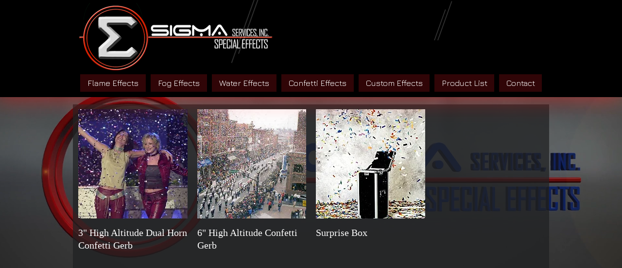

--- FILE ---
content_type: text/html; charset=utf-8
request_url: https://accounts.google.com/o/oauth2/postmessageRelay?parent=https%3A%2F%2Fstatic.parastorage.com&jsh=m%3B%2F_%2Fscs%2Fabc-static%2F_%2Fjs%2Fk%3Dgapi.lb.en.OE6tiwO4KJo.O%2Fd%3D1%2Frs%3DAHpOoo_Itz6IAL6GO-n8kgAepm47TBsg1Q%2Fm%3D__features__
body_size: 164
content:
<!DOCTYPE html><html><head><title></title><meta http-equiv="content-type" content="text/html; charset=utf-8"><meta http-equiv="X-UA-Compatible" content="IE=edge"><meta name="viewport" content="width=device-width, initial-scale=1, minimum-scale=1, maximum-scale=1, user-scalable=0"><script src='https://ssl.gstatic.com/accounts/o/2580342461-postmessagerelay.js' nonce="B4bS8xLoMV5Kkz4juzfXrw"></script></head><body><script type="text/javascript" src="https://apis.google.com/js/rpc:shindig_random.js?onload=init" nonce="B4bS8xLoMV5Kkz4juzfXrw"></script></body></html>